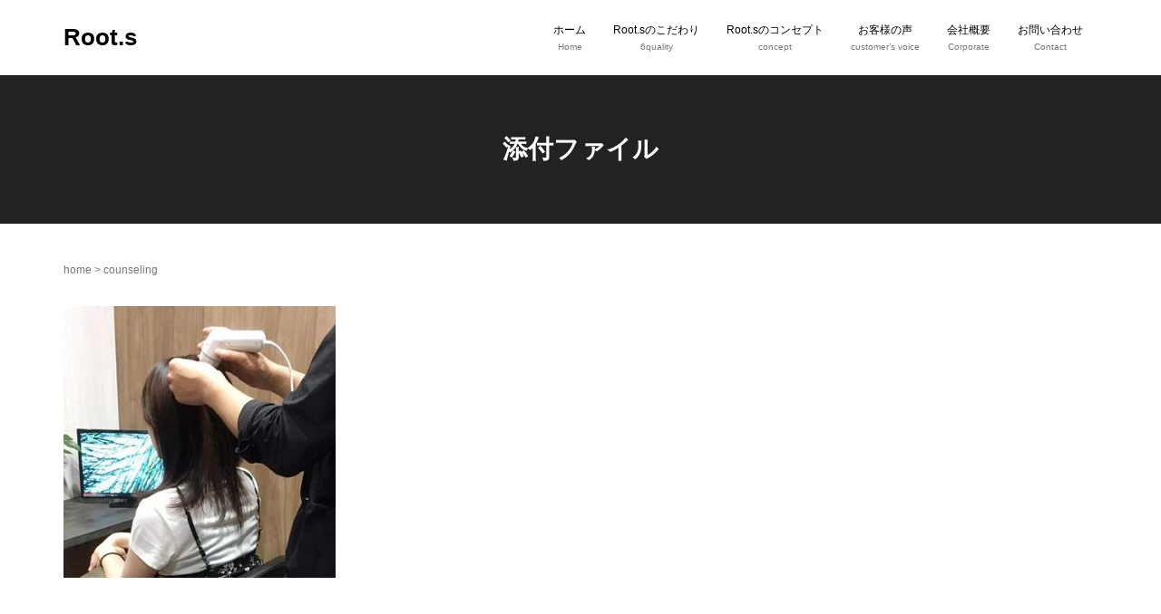

--- FILE ---
content_type: text/html; charset=UTF-8
request_url: https://agingcare-roots.com/home/counseling/
body_size: 31740
content:
<!DOCTYPE html>
<html lang="ja"
	prefix="og: https://ogp.me/ns#" >
<head prefix="og: http://ogp.me/ns# fb: http://ogp.me/ns/fb# article: http://ogp.me/ns/article#">
	<meta charset="UTF-8">
	<meta name="viewport" content="width=device-width, initial-scale=1.0, maximum-scale=1.0, user-scalable=0" />
	<link rel="pingback" href="https://agingcare-roots.com/xmlrpc.php" />
	<!--[if lt IE 9]>
	<script src="https://agingcare-roots.com/wp-content/themes/habakiri/js/html5shiv.min.js"></script>
	<![endif]-->
	<title>counseling | Root.s</title>

		<!-- All in One SEO 4.0.18 -->
		<meta property="og:site_name" content="Root.s | 深谷市の美容室・ヘアサロン" />
		<meta property="og:type" content="article" />
		<meta property="og:title" content="counseling | Root.s" />
		<meta property="article:published_time" content="2018-09-03T08:23:07Z" />
		<meta property="article:modified_time" content="2018-09-03T08:23:07Z" />
		<meta property="twitter:card" content="summary" />
		<meta property="twitter:domain" content="agingcare-roots.com" />
		<meta property="twitter:title" content="counseling | Root.s" />
		<meta name="google" content="nositelinkssearchbox" />
		<script type="application/ld+json" class="aioseo-schema">
			{"@context":"https:\/\/schema.org","@graph":[{"@type":"WebSite","@id":"https:\/\/agingcare-roots.com\/#website","url":"https:\/\/agingcare-roots.com\/","name":"Root.s","description":"\u6df1\u8c37\u5e02\u306e\u7f8e\u5bb9\u5ba4\u30fb\u30d8\u30a2\u30b5\u30ed\u30f3","publisher":{"@id":"https:\/\/agingcare-roots.com\/#organization"}},{"@type":"Organization","@id":"https:\/\/agingcare-roots.com\/#organization","name":"Root.s","url":"https:\/\/agingcare-roots.com\/"},{"@type":"BreadcrumbList","@id":"https:\/\/agingcare-roots.com\/home\/counseling\/#breadcrumblist","itemListElement":[{"@type":"ListItem","@id":"https:\/\/agingcare-roots.com\/#listItem","position":"1","item":{"@id":"https:\/\/agingcare-roots.com\/#item","name":"\u30db\u30fc\u30e0","description":"Root.s\u306e\u3053\u3060\u308f\u308a \u30a8\u30a4\u30b8\u30f3\u30b0\u30ab\u30a6\u30f3\u30bb\u30ea\u30f3\u30b0 \u5168\u5ba4\u500b\u5ba4\u8cb8\u3057\u5207\u308a\u306e\u5b8c\u5168\u4e88\u7d04\u5236 Root.s\u30ab\u30c3\u30c8\u30e1\u30bd\u30c3\u30c9 Root.s\u30a8\u30a4\u30b8\u30f3\u30b0\u30b9\u30d1 Root.s\u30cf\u30a4\u30b9\u30da\u30c3\u30af\u30b1\u30a2 Root.s\u30aa\u30ea\u30b8\u30ca\u30eb\u3086\u3089\u304e\u30b7\u30e3\u30f3\u30d7\u30fc Root.s\u306e [\u2026]","url":"https:\/\/agingcare-roots.com\/"},"nextItem":"https:\/\/agingcare-roots.com\/home\/counseling\/#listItem"},{"@type":"ListItem","@id":"https:\/\/agingcare-roots.com\/home\/counseling\/#listItem","position":"2","item":{"@id":"https:\/\/agingcare-roots.com\/home\/counseling\/#item","name":"counseling","url":"https:\/\/agingcare-roots.com\/home\/counseling\/"},"previousItem":"https:\/\/agingcare-roots.com\/#listItem"}]},{"@type":"Person","@id":"https:\/\/agingcare-roots.com\/author\/admin\/#author","url":"https:\/\/agingcare-roots.com\/author\/admin\/","name":"admin","image":{"@type":"ImageObject","@id":"https:\/\/agingcare-roots.com\/home\/counseling\/#authorImage","url":"https:\/\/secure.gravatar.com\/avatar\/a58fba5b579952548fd1f660d3819907?s=96&d=mm&r=g","width":"96","height":"96","caption":"admin"}},{"@type":"ItemPage","@id":"https:\/\/agingcare-roots.com\/home\/counseling\/#itempage","url":"https:\/\/agingcare-roots.com\/home\/counseling\/","name":"counseling | Root.s","inLanguage":"ja","isPartOf":{"@id":"https:\/\/agingcare-roots.com\/#website"},"breadcrumb":{"@id":"https:\/\/agingcare-roots.com\/home\/counseling\/#breadcrumblist"},"datePublished":"2018-09-03T08:23:07+09:00","dateModified":"2018-09-03T08:23:07+09:00"}]}
		</script>
		<!-- All in One SEO -->

<link rel='dns-prefetch' href='//www.google.com' />
<link rel='dns-prefetch' href='//s.w.org' />
<link rel="alternate" type="application/rss+xml" title="Root.s &raquo; フィード" href="https://agingcare-roots.com/feed/" />
<link rel="alternate" type="application/rss+xml" title="Root.s &raquo; コメントフィード" href="https://agingcare-roots.com/comments/feed/" />
		<script type="text/javascript">
			window._wpemojiSettings = {"baseUrl":"https:\/\/s.w.org\/images\/core\/emoji\/13.0.1\/72x72\/","ext":".png","svgUrl":"https:\/\/s.w.org\/images\/core\/emoji\/13.0.1\/svg\/","svgExt":".svg","source":{"concatemoji":"https:\/\/agingcare-roots.com\/wp-includes\/js\/wp-emoji-release.min.js?ver=5.7.14"}};
			!function(e,a,t){var n,r,o,i=a.createElement("canvas"),p=i.getContext&&i.getContext("2d");function s(e,t){var a=String.fromCharCode;p.clearRect(0,0,i.width,i.height),p.fillText(a.apply(this,e),0,0);e=i.toDataURL();return p.clearRect(0,0,i.width,i.height),p.fillText(a.apply(this,t),0,0),e===i.toDataURL()}function c(e){var t=a.createElement("script");t.src=e,t.defer=t.type="text/javascript",a.getElementsByTagName("head")[0].appendChild(t)}for(o=Array("flag","emoji"),t.supports={everything:!0,everythingExceptFlag:!0},r=0;r<o.length;r++)t.supports[o[r]]=function(e){if(!p||!p.fillText)return!1;switch(p.textBaseline="top",p.font="600 32px Arial",e){case"flag":return s([127987,65039,8205,9895,65039],[127987,65039,8203,9895,65039])?!1:!s([55356,56826,55356,56819],[55356,56826,8203,55356,56819])&&!s([55356,57332,56128,56423,56128,56418,56128,56421,56128,56430,56128,56423,56128,56447],[55356,57332,8203,56128,56423,8203,56128,56418,8203,56128,56421,8203,56128,56430,8203,56128,56423,8203,56128,56447]);case"emoji":return!s([55357,56424,8205,55356,57212],[55357,56424,8203,55356,57212])}return!1}(o[r]),t.supports.everything=t.supports.everything&&t.supports[o[r]],"flag"!==o[r]&&(t.supports.everythingExceptFlag=t.supports.everythingExceptFlag&&t.supports[o[r]]);t.supports.everythingExceptFlag=t.supports.everythingExceptFlag&&!t.supports.flag,t.DOMReady=!1,t.readyCallback=function(){t.DOMReady=!0},t.supports.everything||(n=function(){t.readyCallback()},a.addEventListener?(a.addEventListener("DOMContentLoaded",n,!1),e.addEventListener("load",n,!1)):(e.attachEvent("onload",n),a.attachEvent("onreadystatechange",function(){"complete"===a.readyState&&t.readyCallback()})),(n=t.source||{}).concatemoji?c(n.concatemoji):n.wpemoji&&n.twemoji&&(c(n.twemoji),c(n.wpemoji)))}(window,document,window._wpemojiSettings);
		</script>
		<style type="text/css">
img.wp-smiley,
img.emoji {
	display: inline !important;
	border: none !important;
	box-shadow: none !important;
	height: 1em !important;
	width: 1em !important;
	margin: 0 .07em !important;
	vertical-align: -0.1em !important;
	background: none !important;
	padding: 0 !important;
}
</style>
	<link rel='stylesheet' id='wp-block-library-css'  href='https://agingcare-roots.com/wp-includes/css/dist/block-library/style.min.css?ver=5.7.14' type='text/css' media='all' />
<link rel='stylesheet' id='contact-form-7-css'  href='https://agingcare-roots.com/wp-content/plugins/contact-form-7/includes/css/styles.css?ver=5.4' type='text/css' media='all' />
<link rel='stylesheet' id='contact-form-7-confirm-css'  href='https://agingcare-roots.com/wp-content/plugins/contact-form-7-add-confirm/includes/css/styles.css?ver=5.1' type='text/css' media='all' />
<link rel='stylesheet' id='habakiri-assets-css'  href='https://agingcare-roots.com/wp-content/themes/habakiri/css/assets.min.css?ver=2.5.2' type='text/css' media='all' />
<link rel='stylesheet' id='habakiri-css'  href='https://agingcare-roots.com/wp-content/themes/habakiri/style.min.css?ver=20180310095706' type='text/css' media='all' />
<script type='text/javascript' src='https://agingcare-roots.com/wp-includes/js/jquery/jquery.min.js?ver=3.5.1' id='jquery-core-js'></script>
<script type='text/javascript' src='https://agingcare-roots.com/wp-includes/js/jquery/jquery-migrate.min.js?ver=3.3.2' id='jquery-migrate-js'></script>
<link rel="https://api.w.org/" href="https://agingcare-roots.com/wp-json/" /><link rel="alternate" type="application/json" href="https://agingcare-roots.com/wp-json/wp/v2/media/245" /><link rel="EditURI" type="application/rsd+xml" title="RSD" href="https://agingcare-roots.com/xmlrpc.php?rsd" />
<link rel="wlwmanifest" type="application/wlwmanifest+xml" href="https://agingcare-roots.com/wp-includes/wlwmanifest.xml" /> 
<meta name="generator" content="WordPress 5.7.14" />
<link rel='shortlink' href='https://agingcare-roots.com/?p=245' />
<link rel="alternate" type="application/json+oembed" href="https://agingcare-roots.com/wp-json/oembed/1.0/embed?url=https%3A%2F%2Fagingcare-roots.com%2Fhome%2Fcounseling%2F" />
<link rel="alternate" type="text/xml+oembed" href="https://agingcare-roots.com/wp-json/oembed/1.0/embed?url=https%3A%2F%2Fagingcare-roots.com%2Fhome%2Fcounseling%2F&#038;format=xml" />
		<style>
		/* Safari 6.1+ (10.0 is the latest version of Safari at this time) */
		@media (max-width: 991px) and (min-color-index: 0) and (-webkit-min-device-pixel-ratio: 0) { @media () {
			display: block !important;
			.header__col {
				width: 100%;
			}
		}}
		</style>
		<style type="text/css">.recentcomments a{display:inline !important;padding:0 !important;margin:0 !important;}</style><style>a{color:#337ab7}a:focus,a:active,a:hover{color:#23527c}.site-branding a{color:#000}.responsive-nav a{color:#000;font-size:12px}.responsive-nav a small{color:#777;font-size:10px}.responsive-nav a:hover small,.responsive-nav a:active small,.responsive-nav .current-menu-item small,.responsive-nav .current-menu-ancestor small,.responsive-nav .current-menu-parent small,.responsive-nav .current_page_item small,.responsive-nav .current_page_parent small{color:#777}.responsive-nav .menu>.menu-item>a,.header--transparency.header--fixed--is_scrolled .responsive-nav .menu>.menu-item>a{background-color:transparent;padding:23px 15px}.responsive-nav .menu>.menu-item>a:hover,.responsive-nav .menu>.menu-item>a:active,.responsive-nav .menu>.current-menu-item>a,.responsive-nav .menu>.current-menu-ancestor>a,.responsive-nav .menu>.current-menu-parent>a,.responsive-nav .menu>.current_page_item>a,.responsive-nav .menu>.current_page_parent>a,.header--transparency.header--fixed--is_scrolled .responsive-nav .menu>.menu-item>a:hover,.header--transparency.header--fixed--is_scrolled .responsive-nav .menu>.menu-item>a:active,.header--transparency.header--fixed--is_scrolled .responsive-nav .menu>.current-menu-item>a,.header--transparency.header--fixed--is_scrolled .responsive-nav .menu>.current-menu-ancestor>a,.header--transparency.header--fixed--is_scrolled .responsive-nav .menu>.current-menu-parent>a,.header--transparency.header--fixed--is_scrolled .responsive-nav .menu>.current_page_item>a,.header--transparency.header--fixed--is_scrolled .responsive-nav .menu>.current_page_parent>a{background-color:transparent;color:#337ab7}.responsive-nav .sub-menu a{background-color:#000;color:#777}.responsive-nav .sub-menu a:hover,.responsive-nav .sub-menu a:active,.responsive-nav .sub-menu .current-menu-item a,.responsive-nav .sub-menu .current-menu-ancestor a,.responsive-nav .sub-menu .current-menu-parent a,.responsive-nav .sub-menu .current_page_item a,.responsive-nav .sub-menu .current_page_parent a{background-color:#191919;color:#337ab7}.off-canvas-nav{font-size:12px}.responsive-nav,.header--transparency.header--fixed--is_scrolled .responsive-nav{background-color:transparent}#responsive-btn{background-color:transparent;border-color:#eee;color:#000}#responsive-btn:hover{background-color:#f5f5f5;border-color:#eee;color:#000}.habakiri-slider__transparent-layer{background-color:rgba( 214,214,214, 0.31 )}.page-header{background-color:#222;color:#fff}.pagination>li>a{color:#337ab7}.pagination>li>span{background-color:#337ab7;border-color:#337ab7}.pagination>li>a:focus,.pagination>li>a:hover,.pagination>li>span:focus,.pagination>li>span:hover{color:#23527c}.header{background-color:#fff}.header--transparency.header--fixed--is_scrolled{background-color:#fff !important}.footer{background-color:#111113}.footer-widget-area a{color:#777}.footer-widget-area,.footer-widget-area .widget_calendar #wp-calendar caption{color:#555}.footer-widget-area .widget_calendar #wp-calendar,.footer-widget-area .widget_calendar #wp-calendar *{border-color:#555}@media(min-width:992px){.responsive-nav{display:block}.off-canvas-nav,#responsive-btn{display:none !important}.header--2row{padding-bottom:0}.header--2row .header__col,.header--center .header__col{display:block}.header--2row .responsive-nav,.header--center .responsive-nav{margin-right:-1000px;margin-left:-1000px;padding-right:1000px;padding-left:1000px}.header--2row .site-branding,.header--center .site-branding{padding-bottom:0}.header--center .site-branding{text-align:center}}</style><link rel="icon" href="https://agingcare-roots.com/wp-content/uploads/2020/07/cropped-roots-32x32.png" sizes="32x32" />
<link rel="icon" href="https://agingcare-roots.com/wp-content/uploads/2020/07/cropped-roots-192x192.png" sizes="192x192" />
<link rel="apple-touch-icon" href="https://agingcare-roots.com/wp-content/uploads/2020/07/cropped-roots-180x180.png" />
<meta name="msapplication-TileImage" content="https://agingcare-roots.com/wp-content/uploads/2020/07/cropped-roots-270x270.png" />
		<style type="text/css" id="wp-custom-css">
			h7 {
color: #000000;
border: solid 3px #000000;
padding: 0.3em;
border-radius: 0.4em;
font-weight: 700;
	font-size: 25px;
}

.map {
  max-width: 100%;
  min-width: 280px;
  margin: 20px auto;
  padding: 4px;
  border: 1px solid #CCC;  
}
 
.googlemap {
    position: relative;
    padding-bottom: 56.25%;
    height: 0;
    overflow: hidden;
}
.googlemap iframe {
    position: absolute;
    top: 0;
    left: 0;
    width: 100% !important;
    height: 100% !important;
}

.gap {
    padding-bottom: 40px;
}

.gap2 {
    padding: 20px;
}

.gap3 {
	padding-bottom: 30px;
	padding-top: 30px;
}

.habakiri-slider__item-content {
    color: #fff;
    size: 60px;
    position: absolute;
    left: 0;
    right: 0;
    top: 50%;
    transform: translateY(-50%);
    text-shadow: 0px 1px 6px #000000;
	font-size: 40px;
}


.gazou {
    width: 100%;
    height: 100%;
  	text-align: center;
}
.gazou img {
    -moz-transition: -moz-transform 0.5s linear;
    -webkit-transition: -webkit-transform 0.5s linear;
    -o-transition: -o-transform 0.5s linear;
    -ms-transition: -ms-transform 0.5s linear;
    transition: transform 0.5s linear;
}
.gazou img:hover {
    -webkit-transform: scale(1.2);
    -moz-transform: scale(1.2);
    -o-transform: scale(1.2);
    -ms-transform: scale(1.2);
    transform: scale(1.2);
}

.button {
	display: inline-block;
	width: 90%;
	height: 54px;
	text-align: center;
	text-decoration: none;
	line-height: 54px;
	outline: none;
	background-color: #fff;
	border: 2px solid #000000;
	color: #000000;
	line-height: 50px;
	margin-left: auto;
	font-size: 20px;
}
.button::before,
.button::after {
	position: absolute;
	z-index: -1;
	display: block;
	content: '';
}
.button,
.button::before,
.button::after {
	-webkit-box-sizing: border-box;
	-moz-box-sizing: border-box;
	box-sizing: border-box;
	-webkit-transition: all .3s;
	transition: all .3s;
}
.button:hover {
	background-color: #000000;
	border-color: #000000;
	color: #fff;
}

.sikaku {
	border-radius: 15px 15px 15px 15px;
	background-color:#f3f9fb;
	padding: 10px;
	margin: 5px
}

.sikaku2 {
	border-radius: 15px 15px 15px 15px;
	background-color:#33cc33;
	padding: 10px;
	margin: 5px;
	color: white;
}

h2.kuro {
background-color: #222;
    color: #fff;
    padding: 20px;
}


@media screen and (max-width: 667px) {
.habakiri-slider__item-content {
    font-size: 27px;
}
}
		</style>
		</head>
<body class="attachment attachment-template-default attachmentid-245 attachment-jpeg">
<div id="container">
		<header id="header" class="header header--default ">
				<div class="container">
			<div class="row header__content">
				<div class="col-xs-10 col-md-4 header__col">
					
<div class="site-branding">
	<h1 class="site-branding__heading">
		<a href="https://agingcare-roots.com/" rel="home">Root.s</a>	</h1>
<!-- end .site-branding --></div>
				<!-- end .header__col --></div>
				<div class="col-xs-2 col-md-8 header__col global-nav-wrapper clearfix">
					
<nav class="global-nav js-responsive-nav nav--hide" role="navigation">
	<div class="menu-roots-container"><ul id="menu-roots" class="menu"><li id="menu-item-24" class="menu-item menu-item-type-post_type menu-item-object-page menu-item-home menu-item-24"><a href="https://agingcare-roots.com/"><strong>ホーム</strong><small>Home</small></a></li>
<li id="menu-item-50" class="menu-item menu-item-type-post_type menu-item-object-page menu-item-50"><a href="https://agingcare-roots.com/root-s%e3%81%ae%e3%81%93%e3%81%a0%e3%82%8f%e3%82%8a/"><strong>Root.sのこだわり</strong><small>6quality</small></a></li>
<li id="menu-item-370" class="menu-item menu-item-type-post_type menu-item-object-page menu-item-370"><a href="https://agingcare-roots.com/root-s%e3%81%ae%e3%82%b3%e3%83%b3%e3%82%bb%e3%83%97%e3%83%88/"><strong>Root.sのコンセプト</strong><small>concept</small></a></li>
<li id="menu-item-174" class="menu-item menu-item-type-post_type menu-item-object-page menu-item-174"><a href="https://agingcare-roots.com/%e3%81%8a%e5%ae%a2%e6%a7%98%e3%81%ae%e5%a3%b0/"><strong>お客様の声</strong><small>customer’s voice</small></a></li>
<li id="menu-item-73" class="menu-item menu-item-type-post_type menu-item-object-page menu-item-73"><a href="https://agingcare-roots.com/%e4%bc%9a%e7%a4%be%e6%a6%82%e8%a6%81/"><strong>会社概要</strong><small>Corporate</small></a></li>
<li id="menu-item-80" class="menu-item menu-item-type-post_type menu-item-object-page menu-item-80"><a href="https://agingcare-roots.com/%e3%81%8a%e5%95%8f%e3%81%84%e5%90%88%e3%82%8f%e3%81%9b/"><strong>お問い合わせ</strong><small>Contact</small></a></li>
</ul></div><!-- end .global-nav --></nav>
					<div id="responsive-btn"></div>
				<!-- end .header__col --></div>
			<!-- end .row --></div>
		<!-- end .container --></div>
				
		<!-- Global site tag (gtag.js) - Google Analytics -->
<script async src="https://www.googletagmanager.com/gtag/js?id=UA-138258104-1"></script>
<script>
  window.dataLayer = window.dataLayer || [];
  function gtag(){dataLayer.push(arguments);}
  gtag('js', new Date());

  gtag('config', 'UA-138258104-1');
</script>

	<!-- end #header --></header>
	<div id="contents">
		
		<div class="page-header text-center " >
			<div class="container">
				<h1 class="page-header__title ">
					添付ファイル				</h1>
							<!-- end .container --></div>
		<!-- end .page-header --></div>
		<div class="sub-page-contents">

	<div class="container">
		<div class="row">
			<div class="col-md-9">
				<main id="main" role="main">

					<div class="breadcrumbs"><a href="https://agingcare-roots.com/">home</a> &gt; <strong>counseling</strong></div>											<article class="article article--page post-245 attachment type-attachment status-inherit">
	<div class="entry">
						<div class="entry__content">
			<p class="attachment"><a href='https://agingcare-roots.com/wp-content/uploads/2018/09/counseling.jpg'><img width="300" height="300" src="https://agingcare-roots.com/wp-content/uploads/2018/09/counseling-300x300.jpg" class="attachment-medium size-medium" alt="" loading="lazy" srcset="https://agingcare-roots.com/wp-content/uploads/2018/09/counseling-300x300.jpg 300w, https://agingcare-roots.com/wp-content/uploads/2018/09/counseling-150x150.jpg 150w, https://agingcare-roots.com/wp-content/uploads/2018/09/counseling.jpg 600w" sizes="(max-width: 300px) 100vw, 300px" /></a></p>
		<!-- end .entry__content --></div>
			<!-- end .entry --></div>

		</article>
					
				<!-- end #main --></main>
			<!-- end .col-md-9 --></div>
			<div class="col-md-3">
				<aside id="sub">
	<div class="sidebar"><div id="custom_html-2" class="widget_text widget sidebar-widget widget_custom_html"><div class="textwidget custom-html-widget"><!-- SnapWidget -->
<iframe src="https://snapwidget.com/embed/683271" class="snapwidget-widget" allowtransparency="true" frameborder="0" scrolling="no" style="border:none; overflow:hidden; width:495px; height:330px"></iframe>
<div style="font:10px/14px 'Roboto','Helvetica Neue',Arial,Helvetica,sans-serif;font-weight:400;width:495px;text-align:right"><a href="https://snapwidget.com" style="color:#777;text-decoration:none;">SnapWidget · Instagram Widget</a></div></div></div></div><!-- #sub --></aside>
			<!-- end .col-md-3 --></div>
		<!-- end .row --></div>
	<!-- end .container --></div>

<!-- end .sub-page-contents --></div>
			<!-- end #contents --></div>
	<footer id="footer" class="footer">
				
				<div class="footer-widget-area">
			<div class="container">
				<div class="row">
					<div id="pages-3" class="col-md-4 widget footer-widget widget_pages"><h2 class="footer-widget__title">コンテンツ</h2>

			<ul>
				<li class="page_item page-item-586"><a href="https://agingcare-roots.com/comingsoon/">Coming Soon</a></li>
<li class="page_item page-item-2 current_page_ancestor current_page_parent"><a href="https://agingcare-roots.com/">home</a></li>
<li class="page_item page-item-843"><a href="https://agingcare-roots.com/recruit/">recruit</a></li>
<li class="page_item page-item-45"><a href="https://agingcare-roots.com/root-s%e3%81%ae%e3%81%93%e3%81%a0%e3%82%8f%e3%82%8a/">Root.sのこだわり</a></li>
<li class="page_item page-item-366"><a href="https://agingcare-roots.com/root-s%e3%81%ae%e3%82%b3%e3%83%b3%e3%82%bb%e3%83%97%e3%83%88/">Root.sのコンセプト</a></li>
<li class="page_item page-item-78"><a href="https://agingcare-roots.com/%e3%81%8a%e5%95%8f%e3%81%84%e5%90%88%e3%82%8f%e3%81%9b/">お問い合わせ</a></li>
<li class="page_item page-item-172"><a href="https://agingcare-roots.com/%e3%81%8a%e5%ae%a2%e6%a7%98%e3%81%ae%e5%a3%b0/">お客様の声</a></li>
<li class="page_item page-item-213"><a href="https://agingcare-roots.com/%e3%81%8a%e5%ae%a2%e6%a7%98%e3%81%ae%e5%a3%b0%e4%b8%80%e8%a6%a7/">お客様の声一覧</a></li>
<li class="page_item page-item-597"><a href="https://agingcare-roots.com/selfwhitening/">セルフホワイトニング</a></li>
<li class="page_item page-item-59"><a href="https://agingcare-roots.com/%e4%bc%9a%e7%a4%be%e6%a6%82%e8%a6%81/">会社概要</a></li>
			</ul>

			</div>
		<div id="recent-posts-4" class="col-md-4 widget footer-widget widget_recent_entries">
		<h2 class="footer-widget__title">最近の投稿</h2>

		<ul>
											<li>
					<a href="https://agingcare-roots.com/2020/04/19/root-s%e6%96%b0%e5%9e%8b%e3%82%b3%e3%83%ad%e3%83%8a%e5%af%be%e7%ad%96%e3%81%ae%e3%81%8a%e7%9f%a5%e3%82%89%e3%81%9b/">Root.s新型コロナ対策のお知らせ</a>
									</li>
											<li>
					<a href="https://agingcare-roots.com/2019/10/08/living-life%e3%81%ab%e8%a8%98%e4%ba%8b%e3%81%8c%e6%8e%b2%e8%bc%89%e3%81%95%e3%82%8c%e3%81%be%e3%81%97%e3%81%9f/">Living Lifeに記事が掲載されました</a>
									</li>
											<li>
					<a href="https://agingcare-roots.com/2019/07/23/%e5%a5%b3%e6%80%a7%e3%82%bb%e3%83%96%e3%83%b38%e6%9c%88%e5%8f%b7%e3%81%ab%e6%8e%b2%e8%bc%89%e3%81%97%e3%81%a6%e3%81%84%e3%81%be%e3%81%99%e3%80%82/">女性セブン8月号に掲載しています。</a>
									</li>
											<li>
					<a href="https://agingcare-roots.com/2019/07/02/anan%e3%80%8e%e5%88%9d%e5%a4%8f%e3%81%ab%e8%bc%9d%e3%81%8f-%e5%a4%a7%e4%ba%ba%e5%a5%b3%e6%80%a7%e3%81%ab%e3%81%8a%e3%81%99%e3%81%99%e3%82%81%ef%bc%81%e3%80%8f-%e3%83%bc-shop-beauty-%e3%83%bc/">anan『初夏に輝く 大人女性におすすめ！』 ー SHOP &#038; BEAUTY ーで紹介して頂きました!</a>
									</li>
											<li>
					<a href="https://agingcare-roots.com/2019/01/16/ray%e3%80%8c%e5%8e%b3%e9%81%b8%e3%83%98%e3%82%a2%e3%82%b5%e3%83%ad%e3%83%b310%e9%81%b8%e3%80%8d%e3%81%ab%e6%8e%b2%e8%bc%89%e3%81%95%e3%82%8c%e3%81%a6%e3%81%84%e3%81%be%e3%81%99%ef%bc%81/">Ray「厳選ヘアサロン10選」に掲載されています！</a>
									</li>
					</ul>

		</div><div id="search-4" class="col-md-4 widget footer-widget widget_search">

	<form role="search" method="get" class="search-form" action="https://agingcare-roots.com/">
		<label class="screen-reader-text" for="s">検索:</label>
		<div class="input-group">
			<input type="search" class="form-control" placeholder="検索&hellip;" value="" name="s" title="検索:" />
			<span class="input-group-btn">
				<input type="submit" class="btn btn-default" value="検索" />
			</span>
		</div>
	</form>
</div>				<!-- end .row --></div>
			<!-- end .container --></div>
		<!-- end .footer-widget-area --></div>
		
		
		<div class="copyright">
			<div class="container">
				Copyright &copy <a href="http://agingcare-roots.com/" target="_blank">Root.s</a>&nbsp;Powered by <a href="https://www.gemnavi.jp/" target="_blank">GEM株式会社</a>			<!-- end .container --></div>
		<!-- end .copyright --></div>
			<!-- end #footer --></footer>
<!-- end #container --></div>
		<script>
		jQuery( function( $ ) {
			$( '.js-responsive-nav' ).responsive_nav( {
				direction: 'right'
			} );
		} );
		</script>
		<script type='text/javascript' src='https://agingcare-roots.com/wp-includes/js/dist/vendor/wp-polyfill.min.js?ver=7.4.4' id='wp-polyfill-js'></script>
<script type='text/javascript' id='wp-polyfill-js-after'>
( 'fetch' in window ) || document.write( '<script src="https://agingcare-roots.com/wp-includes/js/dist/vendor/wp-polyfill-fetch.min.js?ver=3.0.0"></scr' + 'ipt>' );( document.contains ) || document.write( '<script src="https://agingcare-roots.com/wp-includes/js/dist/vendor/wp-polyfill-node-contains.min.js?ver=3.42.0"></scr' + 'ipt>' );( window.DOMRect ) || document.write( '<script src="https://agingcare-roots.com/wp-includes/js/dist/vendor/wp-polyfill-dom-rect.min.js?ver=3.42.0"></scr' + 'ipt>' );( window.URL && window.URL.prototype && window.URLSearchParams ) || document.write( '<script src="https://agingcare-roots.com/wp-includes/js/dist/vendor/wp-polyfill-url.min.js?ver=3.6.4"></scr' + 'ipt>' );( window.FormData && window.FormData.prototype.keys ) || document.write( '<script src="https://agingcare-roots.com/wp-includes/js/dist/vendor/wp-polyfill-formdata.min.js?ver=3.0.12"></scr' + 'ipt>' );( Element.prototype.matches && Element.prototype.closest ) || document.write( '<script src="https://agingcare-roots.com/wp-includes/js/dist/vendor/wp-polyfill-element-closest.min.js?ver=2.0.2"></scr' + 'ipt>' );( 'objectFit' in document.documentElement.style ) || document.write( '<script src="https://agingcare-roots.com/wp-includes/js/dist/vendor/wp-polyfill-object-fit.min.js?ver=2.3.4"></scr' + 'ipt>' );
</script>
<script type='text/javascript' src='https://agingcare-roots.com/wp-includes/js/dist/hooks.min.js?ver=d0188aa6c336f8bb426fe5318b7f5b72' id='wp-hooks-js'></script>
<script type='text/javascript' src='https://agingcare-roots.com/wp-includes/js/dist/i18n.min.js?ver=6ae7d829c963a7d8856558f3f9b32b43' id='wp-i18n-js'></script>
<script type='text/javascript' id='wp-i18n-js-after'>
wp.i18n.setLocaleData( { 'text direction\u0004ltr': [ 'ltr' ] } );
</script>
<script type='text/javascript' src='https://agingcare-roots.com/wp-includes/js/dist/vendor/lodash.min.js?ver=4.17.21' id='lodash-js'></script>
<script type='text/javascript' id='lodash-js-after'>
window.lodash = _.noConflict();
</script>
<script type='text/javascript' src='https://agingcare-roots.com/wp-includes/js/dist/url.min.js?ver=7c99a9585caad6f2f16c19ecd17a86cd' id='wp-url-js'></script>
<script type='text/javascript' id='wp-api-fetch-js-translations'>
( function( domain, translations ) {
	var localeData = translations.locale_data[ domain ] || translations.locale_data.messages;
	localeData[""].domain = domain;
	wp.i18n.setLocaleData( localeData, domain );
} )( "default", {"translation-revision-date":"2025-10-03 12:48:34+0000","generator":"GlotPress\/4.0.1","domain":"messages","locale_data":{"messages":{"":{"domain":"messages","plural-forms":"nplurals=1; plural=0;","lang":"ja_JP"},"You are probably offline.":["\u73fe\u5728\u30aa\u30d5\u30e9\u30a4\u30f3\u306e\u3088\u3046\u3067\u3059\u3002"],"Media upload failed. If this is a photo or a large image, please scale it down and try again.":["\u30e1\u30c7\u30a3\u30a2\u306e\u30a2\u30c3\u30d7\u30ed\u30fc\u30c9\u306b\u5931\u6557\u3057\u307e\u3057\u305f\u3002 \u5199\u771f\u307e\u305f\u306f\u5927\u304d\u306a\u753b\u50cf\u306e\u5834\u5408\u306f\u3001\u7e2e\u5c0f\u3057\u3066\u3082\u3046\u4e00\u5ea6\u304a\u8a66\u3057\u304f\u3060\u3055\u3044\u3002"],"An unknown error occurred.":["\u4e0d\u660e\u306a\u30a8\u30e9\u30fc\u304c\u767a\u751f\u3057\u307e\u3057\u305f\u3002"],"The response is not a valid JSON response.":["\u8fd4\u7b54\u304c\u6b63\u3057\u3044 JSON \u30ec\u30b9\u30dd\u30f3\u30b9\u3067\u306f\u3042\u308a\u307e\u305b\u3093\u3002"]}},"comment":{"reference":"wp-includes\/js\/dist\/api-fetch.js"}} );
</script>
<script type='text/javascript' src='https://agingcare-roots.com/wp-includes/js/dist/api-fetch.min.js?ver=25cbf3644d200bdc5cab50e7966b5b03' id='wp-api-fetch-js'></script>
<script type='text/javascript' id='wp-api-fetch-js-after'>
wp.apiFetch.use( wp.apiFetch.createRootURLMiddleware( "https://agingcare-roots.com/wp-json/" ) );
wp.apiFetch.nonceMiddleware = wp.apiFetch.createNonceMiddleware( "2539b4416c" );
wp.apiFetch.use( wp.apiFetch.nonceMiddleware );
wp.apiFetch.use( wp.apiFetch.mediaUploadMiddleware );
wp.apiFetch.nonceEndpoint = "https://agingcare-roots.com/wp-admin/admin-ajax.php?action=rest-nonce";
</script>
<script type='text/javascript' id='contact-form-7-js-extra'>
/* <![CDATA[ */
var wpcf7 = [];
/* ]]> */
</script>
<script type='text/javascript' src='https://agingcare-roots.com/wp-content/plugins/contact-form-7/includes/js/index.js?ver=5.4' id='contact-form-7-js'></script>
<script type='text/javascript' src='https://agingcare-roots.com/wp-includes/js/jquery/jquery.form.min.js?ver=4.2.1' id='jquery-form-js'></script>
<script type='text/javascript' src='https://agingcare-roots.com/wp-content/plugins/contact-form-7-add-confirm/includes/js/scripts.js?ver=5.1' id='contact-form-7-confirm-js'></script>
<script type='text/javascript' id='google-invisible-recaptcha-js-before'>
var renderInvisibleReCaptcha = function() {

    for (var i = 0; i < document.forms.length; ++i) {
        var form = document.forms[i];
        var holder = form.querySelector('.inv-recaptcha-holder');

        if (null === holder) continue;
		holder.innerHTML = '';

         (function(frm){
			var cf7SubmitElm = frm.querySelector('.wpcf7-submit');
            var holderId = grecaptcha.render(holder,{
                'sitekey': '6LfAubcZAAAAADt6g_LWOdkK0o0boEZ-bX0HopT5', 'size': 'invisible', 'badge' : 'inline',
                'callback' : function (recaptchaToken) {
					if((null !== cf7SubmitElm) && (typeof jQuery != 'undefined')){jQuery(frm).submit();grecaptcha.reset(holderId);return;}
					 HTMLFormElement.prototype.submit.call(frm);
                },
                'expired-callback' : function(){grecaptcha.reset(holderId);}
            });

			if(null !== cf7SubmitElm && (typeof jQuery != 'undefined') ){
				jQuery(cf7SubmitElm).off('click').on('click', function(clickEvt){
					clickEvt.preventDefault();
					grecaptcha.execute(holderId);
				});
			}
			else
			{
				frm.onsubmit = function (evt){evt.preventDefault();grecaptcha.execute(holderId);};
			}


        })(form);
    }
};
</script>
<script type='text/javascript' async defer src='https://www.google.com/recaptcha/api.js?onload=renderInvisibleReCaptcha&#038;render=explicit&#038;hl=ja' id='google-invisible-recaptcha-js'></script>
<script type='text/javascript' src='https://agingcare-roots.com/wp-content/themes/habakiri/js/app.min.js?ver=2.5.2' id='habakiri-js'></script>
<script type='text/javascript' src='https://agingcare-roots.com/wp-includes/js/wp-embed.min.js?ver=5.7.14' id='wp-embed-js'></script>
</body>
</html>
